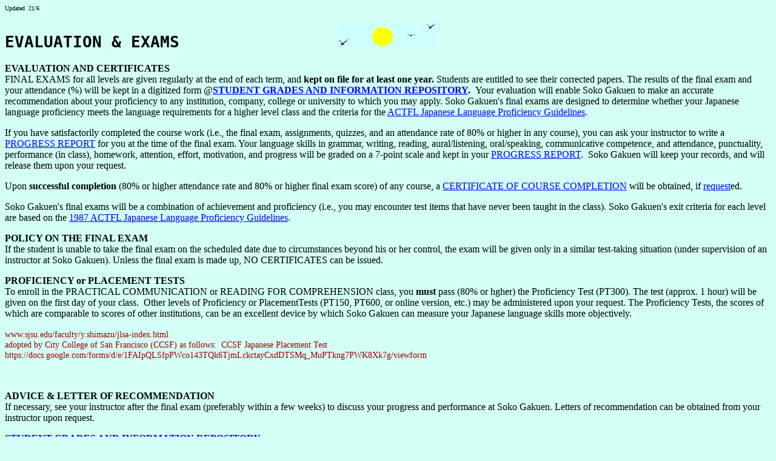

--- FILE ---
content_type: text/html
request_url: https://sokogakuen.org/eval-exam.html
body_size: 2100
content:
<!DOCTYPE html PUBLIC "-//w3c//dtd html 4.0 transitional//en">
<html>
<head>
  <meta http-equiv="Content-Type" content="text/html; charset=Shift_JIS">
  <meta name="GENERATOR"
 content="Mozilla/4.73C-CCK-MCD {C-UDP; EBM-APPLE} (Macintosh; U; PPC) [Netscape]">
  <title>eval-exam.html</title>
</head>
<body alink="#0000ff" bgcolor="#d4fff5" link="#0000ff" text="#000000"
 vlink="#551a8b">
<font size="-2">Updated&nbsp; 21/6</font>
<h2><b><tt><font size="+3">EVALUATION &amp; EXAMS</font>&nbsp;</tt></b><img
 src="flyingBirds.gif" height="39" hspace="250" width="162"></h2>
<b><font size="+0">EVALUATION AND CERTIFICATES</font></b>
<br>
<font size="+0">FINAL EXAMS for all levels are given regularly at the
end of each term, and <b>kept on file for at least one year. </b>Students
are entitled to see their corrected papers. </font>The results of the
final
exam and your attendance (%) will be kept in a digitized form @<b><a
 href="https://sokogakuen.org/grades.html">STUDENT
GRADES AND INFORMATION REPOSITORY</a>.&nbsp; </b>Your evaluation will
enable
Soko Gakuen to make an accurate recommendation about your proficiency
to
any institution, company, college or university to which you may apply.
<font size="+0">Soko
Gakuen's final exams are designed to determine whether your Japanese
language
proficiency meets the language requirements for a higher level class
and
the criteria for the <a href="https://sokogakuen.org/actfl.html">ACTFL
Japanese Language Proficiency Guidelines</a>.</font>
<p><font size="+0">If you have satisfactorily completed the course work
(i.e.,
the final exam, assignments, quizzes, and an attendance rate of 80% or
higher in any course), you can ask your instructor to write a <a
 href="https://sokogakuen.org/pr.html">PROGRESS
REPORT</a> for you at the time of the final exam. Your language skills
in grammar, writing, reading, aural/listening, oral/speaking,
communicative
competence, and attendance, punctuality, performance (in class),
homework,
attention, effort, motivation, and progress will be graded on a 7-point
scale and kept in your <a href="https://sokogakuen.org/pr.html">PROGRESS
REPORT</a>.&nbsp; Soko Gakuen will keep your records, and will release
them upon your request.</font>
</p>
<p>Upon <b>successful completion</b> (80% or higher attendance rate
and
80% or higher final exam score) of any course, a <a
 href="https://sokogakuen.org/certificate.html">CERTIFICATE
OF COURSE COMPLETION</a> will be obtained, if <a
 href="https://sokogakuen.org/certapp.html">request</a>ed.
</p>
<p>Soko Gakuen's final exams will be a combination of achievement and
proficiency
(i.e., you may encounter test items that have never been taught in the
class). Soko Gakuen's exit criteria for each level are based on the <a
 href="https://sokogakuen.org/actfl.html">1987
ACTFL Japanese Language Proficiency Guidelines</a>.
</p>
<p><b>POLICY ON THE FINAL EXAM</b>
<br>
If the student is unable to take the final exam on the scheduled date
due to circumstances beyond his or her control, the exam will be given
only in a similar test-taking situation (under supervision of an
instructor
at Soko Gakuen). Unless the final exam is made up, NO CERTIFICATES can
be issued.
</p>
<p><b>PROFICIENCY or PLACEMENT TESTS</b>
<br>
To enroll in the PRACTICAL COMMUNICATION or READING FOR COMPREHENSION
class, you <b>must</b> pass (80% or hgher) the Proficiency Test
(PT300). The test
(approx.
1 hour) will be given on the first day of your class.&nbsp; Other
levels
of
Proficiency or PlacementTests (PT150, PT600, or online version, etc.)
may be administered upon your
request.
The Proficiency Tests, the scores of which are comparable to scores of
other institutions, can be an excellent device by which Soko Gakuen can
measure your Japanese language skills more objectively.<br>
<big style="color: rgb(153, 0, 0);"><big><big><font
 style="color: rgb(0, 102, 0);" size="-2"><big><big><big><big><small><span
 style="color: rgb(153, 0, 0);"><small><br>
www.sjsu.edu/faculty/y.shimazu/jlsa-index.html<br>
adopted by City College of San Francisco (CCSF) as follows:&nbsp; CCSF
Japanese Placement Test<br>
https://docs.google.com/forms/d/e/1FAIpQLSfpPWco143TQk6TjmLckctayCxdDTSMq_MuPTkng7PWK8Xk7g/viewform<br>
</small></span></small></big></big></big></big></font></big></big></big></p>
<p><br>
</p>
<p><b>ADVICE &amp; LETTER OF RECOMMENDATION</b>
<br>
If necessary, see your instructor after the final exam (preferably
within a few weeks) to discuss your progress and performance at Soko
Gakuen.
Letters of recommendation can be obtained from your instructor upon
request.
</p>
<p><b><a href="https://sokogakuen.org/grades.html">STUDENT
GRADES
AND INFORMATION REPOSITORY</a></b>
</p>
<p></p>
<hr width="100%">
<p><font size="-1">Any comments or suggestions may be addressed to <a
 href="mailto:sokogakuen@gmail.com">sokogakuen@gmail.com</a><a
 href="mailto:sokogakuen@gmail.com">.</a></font>
<br>
&nbsp;
</p>
<p><b><font size="-2">&lt;&lt;&lt; <a href="https://sokogakuen.org/">Home</a>&nbsp;
-&nbsp;
</font></b><font size="-2"><a href="https://sokogakuen.org/enroll.html">Enrollment
Information</a>&nbsp; -&nbsp; <a
 href="https://sokogakuen.org/schedule.html">Class
Schedule</a>&nbsp; -&nbsp; <a href="https://sokogakuen.org/courses.html">Course
Descriptions</a>&nbsp; -&nbsp; <a
 href="https://sokogakuen.org/sensei.html">Faculty</a>&nbsp;
-&nbsp; <a href="https://sokogakuen.org/info.html">Directions
to Soko Gakuen</a>&nbsp; -&nbsp; <a
 href="https://sokogakuen.org/extra.html">EXTRA!</a></font>
</p>
<p><font size="-2">Editor:&nbsp; Mozilla 1.7.13</font>
</p>
</body>
</html>
